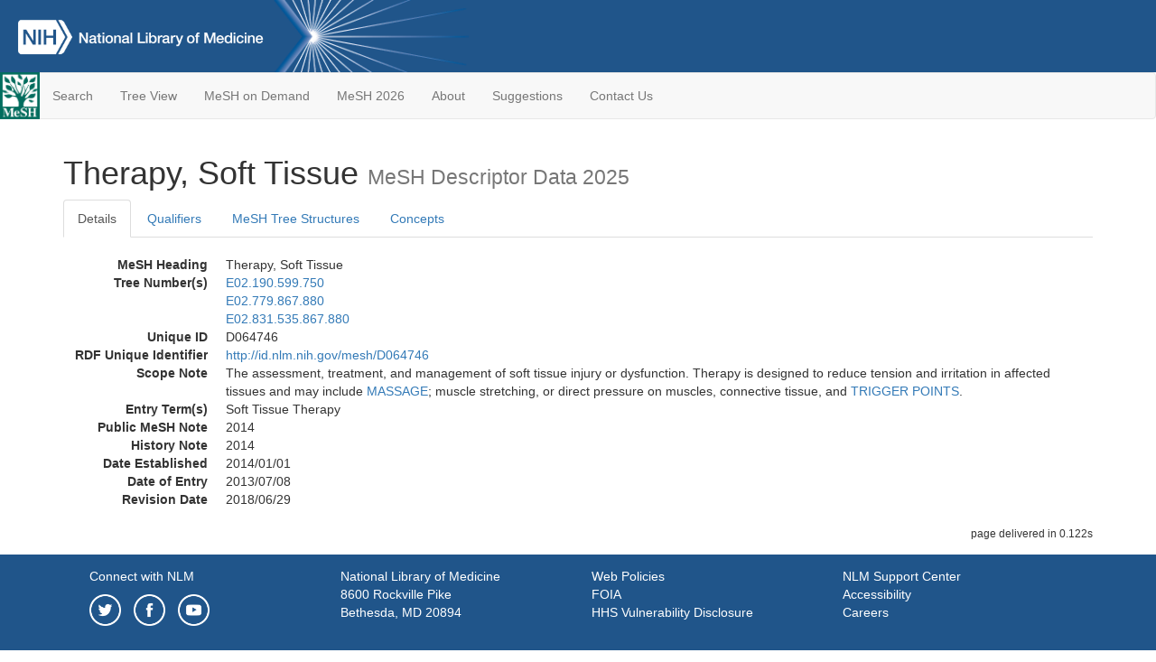

--- FILE ---
content_type: text/html; charset=utf-8
request_url: https://meshb-prev.nlm.nih.gov/record/ui?ui=D064746
body_size: 29826
content:
<!doctype html><html lang="en"><head>

<title>MeSH Browser</title>

<meta http-equiv="X-UA-Compatible" content="IE=Edge" />
<meta http-equiv="Pragma" content="no-cache">
<meta http-equiv="Expires" content="-1">

<link rel="stylesheet" href="/public/css/font-awesome.css">
<link rel="stylesheet" href="/public/css/bootstrap.css">
<link rel="stylesheet" href="/public/css/mongoMesh.css">
<link rel="icon" type="image/jpeg" href="/public/img/meshLogo.jpg">

<base href="/">

<script>
    if (document.domain != "localhost")
        document.domain = "nlm.nih.gov";
    var dcmsLinks = false,
        dcmsParam = dcmsLinks
                    ? function (sep) { return sep + "dcmsLinks=true"; }
                    : function (   ) { return ""                    ; };
</script>

<!-- Google Tag Manager -->
<script>(function(w,d,s,l,i){
        var _fullPath = window.location.href;
        var urlParams = _fullPath.slice(_fullPath.indexOf('?') + 1).split('&');
        var IsOpen = "false";
        if (urlParams != undefined && urlParams != null && urlParams != "") {
            IsOpen = urlParams[0].split("=")[1];
        }

        if (IsOpen == "false" || IsOpen == undefined || IsOpen != "true") {
            w[l]=w[l]||[];w[l].push({'gtm.start':
            new Date().getTime(),event:'gtm.js'});var f=d.getElementsByTagName(s)[0],
            j=d.createElement(s),dl=l!='dataLayer'?'&l='+l:'';j.async=true;j.src=
            'https://www.googletagmanager.com/gtm.js?id='+i+dl;f.parentNode.insertBefore(j,f);
        }
    })(window,document,'script','dataLayer','GTM-5QZ7KJZ');</script>
<!-- End Google Tag Manager -->

<!-- Google Tag Manager (noscript) -->
<noscript><iframe sandbox src="https://www.googletagmanager.com/ns.html?id=GTM-5QZ7KJZ"
                  height="0" width="0" style="display:none;visibility:hidden" title="googletagmanager"></iframe></noscript> 
<!-- End Google Tag Manager (noscript) -->

<script src="/public/js/elemUtil.js"></script>

<script src="/public/js/record.js"  ></script>
<script src="/public/js/treeDom.js" ></script>
</head><body>

<div>



    <header class="NLMheader">
        <a href="https://www.nlm.nih.gov/">
          <img height="80" alt="NLM Logo"
               src="https://www.nlm.nih.gov/images/NLM_White.png">
        </a>
        <!--<img class="starLogo"src="/public/img/NLM_Star.png" alt="NLM Star">-->
    </header>
<nav class="navbar navbar-default">

  <div class="container-fluid">

        <div class="navbar-header">

          <button class="navbar-toggle collapsed" type="button"
                  aria-expanded="false"
                  onclick="toggleCollapse('bs-example-navbar-collapse-1')">
                <span class="sr-only">Toggle navigation</span>
                <span class="icon-bar"></span>
                <span class="icon-bar"></span>
                <span class="icon-bar"></span>
            </button>
            <a class="navbar-brand" href="https://www.nlm.nih.gov/mesh/">
                <img id="meshNavbarLogo" src="/public/img/meshLogo.jpg" alt="MeSH Logo">
            </a>
        </div>

        <div id="bs-example-navbar-collapse-1" class="collapse navbar-collapse"
             aria-expanded="false">
            <ul class="nav navbar-nav">
                
                <li><a href="/" id="mainSearchButton">Search</a></li>
                <li><a href="/treeView">Tree View</a></li>
                <li><a href="/MeSHonDemand">MeSH on Demand</a> </li> <!--Delete the Span Tags after  a few months, once MeSH on Demand is no longer new-->
                <li><a href="https://meshb.nlm.nih.gov/" target="_blank">MeSH 2026</a></li>
                <li><a href="https://www.nlm.nih.gov/mesh/mbinfo.html" target="_blank">About</a></li>
                <li><a href="https://www.nlm.nih.gov/mesh/meshsugg.html" target="_blank">Suggestions</a> </li>
                <li><a href="https://support.nlm.nih.gov/support/create-case/" target="_blank">Contact Us</a></li>
            </ul>

        </div>

  </div>

</nav>

</div>

<div class="container">




<h1>Therapy, Soft Tissue <small>MeSH Descriptor            Data 2025</small></h1>

<ul class="nav nav-tabs">
    <li id="details" class="active"
        onclick="switchTab([ 'details', 'detailsTabContent' ])">
        <a class="fakeLink">Details</a></li>
    
        <li id="qualifiers"
            onclick="switchTab([ 'qualifiers', 'qualifiersTabContent' ])">
            <a class="fakeLink">Qualifiers</a></li>
        <li id="trees" onclick="switchTab([ 'trees', 'treesTabContent' ])">
            <a class="fakeLink">MeSH Tree Structures</a></li>
    
    <li id="concepts" onclick="switchTab([ 'concepts', 'conceptsTabContent' ])">
        <a class="fakeLink">Concepts</a></li>
</ul>



<div class="tab-content"><br>
<div id="detailsTabContent" class="tab-pane active">

    <dl id="descriptorDetails_Therapy,SoftTissue"
        class="dl-horizontal">

        <dt>MeSH Heading      </dt>

        <dd>Therapy, Soft Tissue</dd>

        
                    <dt>Tree Number(s)</dt>
                    
                        <dd><a id="treeNumber_0" onclick=
                               "switchTab([ 'trees', 'treesTabContent' ])"
                            >E02.190.599.750</a></dd>
                    
                        <dd><a id="treeNumber_1" onclick=
                               "switchTab([ 'trees', 'treesTabContent' ])"
                            >E02.779.867.880</a></dd>
                    
                        <dd><a id="treeNumber_2" onclick=
                               "switchTab([ 'trees', 'treesTabContent' ])"
                            >E02.831.535.867.880</a></dd>
                    

        <dt>Unique ID</dt><dd>D064746</dd>

        <dt>RDF Unique Identifier</dt>
        <dd><a href="https://id.nlm.nih.gov/mesh/D064746.html">
            http://id.nlm.nih.gov/mesh/D064746
        </a></dd>

        
                <span id="scopeNote">
                    <dt>Scope Note</dt><dd>The assessment, treatment, and management of soft tissue injury or dysfunction. Therapy is designed to reduce tension and irritation in affected tissues and may include <a href="/record/ui?ui=D008405" class="textLink_MASSAGE">MASSAGE</a>; muscle stretching, or direct pressure on muscles, connective tissue, and <a href="/record/ui?ui=D061028" class="textLink_TRIGGERPOINTS">TRIGGER POINTS</a>.</dd>
                </span>
            
                <dt>Entry Term(s)</dt>
                <dd>
                    Soft Tissue Therapy
                    
                </dd>
            <dt>Public MeSH Note</dt><dd>2014</dd>
        
            <dt>History Note</dt><dd>2014</dd>
        
        


        
                <dt>Date Established</dt>
                <dd>2014/01/01</dd>
            
                <dt>Date of Entry</dt>
                <dd>2013/07/08</dd>
            
                <dt>Revision Date</dt>
                <dd>2018/06/29</dd>
            

    </dl>

</div>

<div id="qualifiersTabContent" class="tab-pane">

    <dl class="dl-horizontal">

        
<br>

        
                <span id="allowableQualifiers"><dt>Allowable Qualifiers</dt><dd>
                <ul class="list-unstyled">
                    
                        <li class="q">
                        <a href="/record/ui?ui=Q000009">
                            adverse effects
                            (AE)
                        </a></li>
                    
                        <li class="q">
                        <a href="/record/ui?ui=Q000145">
                            classification
                            (CL)
                        </a></li>
                    
                        <li class="q">
                        <a href="/record/ui?ui=Q000191">
                            economics
                            (EC)
                        </a></li>
                    
                        <li class="q">
                        <a href="/record/ui?ui=Q000193">
                            education
                            (ED)
                        </a></li>
                    
                        <li class="q">
                        <a href="/record/ui?ui=Q000941">
                            ethics
                            (ES)
                        </a></li>
                    
                        <li class="q">
                        <a href="/record/ui?ui=Q000266">
                            history
                            (HI)
                        </a></li>
                    
                        <li class="q">
                        <a href="/record/ui?ui=Q000295">
                            instrumentation
                            (IS)
                        </a></li>
                    
                        <li class="q">
                        <a href="/record/ui?ui=Q000331">
                            legislation &amp; jurisprudence
                            (LJ)
                        </a></li>
                    
                        <li class="q">
                        <a href="/record/ui?ui=Q000379">
                            methods
                            (MT)
                        </a></li>
                    
                        <li class="q">
                        <a href="/record/ui?ui=Q000401">
                            mortality
                            (MO)
                        </a></li>
                    
                        <li class="q">
                        <a href="/record/ui?ui=Q000451">
                            nursing
                            (NU)
                        </a></li>
                    
                        <li class="q">
                        <a href="/record/ui?ui=Q000523">
                            psychology
                            (PX)
                        </a></li>
                    
                        <li class="q">
                        <a href="/record/ui?ui=Q000592">
                            standards
                            (ST)
                        </a></li>
                    
                        <li class="q">
                        <a href="/record/ui?ui=Q000706">
                            statistics &amp; numerical data
                            (SN)
                        </a></li>
                    
                        <li class="q">
                        <a href="/record/ui?ui=Q000639">
                            trends
                            (TD)
                        </a></li>
                    
                        <li class="q">
                        <a href="/record/ui?ui=Q000662">
                            veterinary
                            (VE)
                        </a></li>
                    
                </ul></dd></span>
            

    </dl>

</div><div id="treesTabContent" class="tab-pane">

    <ul class="treeItem">

        <li >
        <a id="tree_0_node_E02"
           
               href="/record/ui?ui=D013812"
           
        ><span>Therapeutics [E02]</span>
        </a>
        <ul class="treeItem">

        <li >
        <a id="tree_0_node_E02_190"
           
               href="/record/ui?ui=D000529"
           
        ><span>Complementary Therapies [E02.190]</span>
        </a>
        <ul class="treeItem">

        <li >
        <a id="tree_0_node_E02_190_599"
           
               href="/record/ui?ui=D026201"
           
        ><span>Musculoskeletal Manipulations [E02.190.599]</span>
        </a>
        <ul class="treeItem">

        <li >
        <a id="tree_0_node_E02_190_599_186"
           
               href="/record/ui?ui=D018953"
           
        ><span>Kinesiology, Applied [E02.190.599.186]</span>
        </a>
        
        </li>
    
        <li >
        <a id="tree_0_node_E02_190_599_233"
           
               href="/record/ui?ui=D026882"
           
        ><span>Manipulation, Chiropractic [E02.190.599.233]</span>
        </a>
        
        </li>
    
        <li >
        <a id="tree_0_node_E02_190_599_280"
           
               href="/record/ui?ui=D026301"
           
        ><span>Manipulation, Osteopathic [E02.190.599.280]</span>
        </a>
        
        </li>
    
        <li >
        <a id="tree_0_node_E02_190_599_750"
           
               href="/record/ui?ui=D064746"
           
        ><strong>Therapy, Soft Tissue [E02.190.599.750]</strong>
        </a>
        
            <i id="plus_Therapy_Soft_Tissue" onclick="openTree(this)"
               class="fa fa-plus-circle treeCollapseExpand fakeLink"
               style="display: none">
            </i>
            <i id="minus_Therapy_Soft_Tissue" onclick="closeTree(this)"
               class="fa fa-minus-circle treeCollapseExpand fakeLink"
               >
            </i>
        <ul class="treeItem">

        <li >
        <a id="tree_0_node_E02_190_599_750_500"
           
               href="/record/ui?ui=D019050"
           
        ><span>Acupressure [E02.190.599.750.500]</span>
        </a>
        
        </li>
    
        <li >
        <a id="tree_0_node_E02_190_599_750_750"
           
               href="/record/ui?ui=D008405"
           
        ><span>Massage [E02.190.599.750.750]</span>
        </a>
        
            <i id="plus_Massage" onclick="openTree(this)"
               class="fa fa-plus-circle treeCollapseExpand fakeLink"
               >
            </i>
            <i id="minus_Massage" onclick="closeTree(this)"
               class="fa fa-minus-circle treeCollapseExpand fakeLink"
               style="display: none">
            </i>
        
        </li>
    
</ul>

        </li>
    
</ul>

        </li>
    
</ul>

        </li>
    
</ul>

        </li>
    
</ul>
<ul class="treeItem">

        <li >
        <a id="tree_1_node_E02"
           
               href="/record/ui?ui=D013812"
           
        ><span>Therapeutics [E02]</span>
        </a>
        <ul class="treeItem">

        <li >
        <a id="tree_1_node_E02_779"
           
               href="/record/ui?ui=D026741"
           
        ><span>Physical Therapy Modalities [E02.779]</span>
        </a>
        <ul class="treeItem">

        <li >
        <a id="tree_1_node_E02_779_867"
           
               href="/record/ui?ui=D026201"
           
        ><span>Musculoskeletal Manipulations [E02.779.867]</span>
        </a>
        <ul class="treeItem">

        <li >
        <a id="tree_1_node_E02_779_867_344"
           
               href="/record/ui?ui=D018953"
           
        ><span>Kinesiology, Applied [E02.779.867.344]</span>
        </a>
        
        </li>
    
        <li >
        <a id="tree_1_node_E02_779_867_433"
           
               href="/record/ui?ui=D008349"
           
        ><span>Manipulation, Orthopedic [E02.779.867.433]</span>
        </a>
        
        </li>
    
        <li >
        <a id="tree_1_node_E02_779_867_444"
           
               href="/record/ui?ui=D026301"
           
        ><span>Manipulation, Osteopathic [E02.779.867.444]</span>
        </a>
        
        </li>
    
        <li >
        <a id="tree_1_node_E02_779_867_466"
           
               href="/record/ui?ui=D020393"
           
        ><span>Manipulation, Spinal [E02.779.867.466]</span>
        </a>
        
        </li>
    
        <li >
        <a id="tree_1_node_E02_779_867_761"
           
               href="/record/ui?ui=D015915"
           
        ><span>Motion Therapy, Continuous Passive [E02.779.867.761]</span>
        </a>
        
        </li>
    
        <li >
        <a id="tree_1_node_E02_779_867_880"
           
               href="/record/ui?ui=D064746"
           
        ><strong>Therapy, Soft Tissue [E02.779.867.880]</strong>
        </a>
        
            <i id="plus_Therapy_Soft_Tissue" onclick="openTree(this)"
               class="fa fa-plus-circle treeCollapseExpand fakeLink"
               style="display: none">
            </i>
            <i id="minus_Therapy_Soft_Tissue" onclick="closeTree(this)"
               class="fa fa-minus-circle treeCollapseExpand fakeLink"
               >
            </i>
        <ul class="treeItem">

        <li >
        <a id="tree_1_node_E02_779_867_880_500"
           
               href="/record/ui?ui=D019050"
           
        ><span>Acupressure [E02.779.867.880.500]</span>
        </a>
        
        </li>
    
        <li >
        <a id="tree_1_node_E02_779_867_880_750"
           
               href="/record/ui?ui=D008405"
           
        ><span>Massage [E02.779.867.880.750]</span>
        </a>
        
            <i id="plus_Massage" onclick="openTree(this)"
               class="fa fa-plus-circle treeCollapseExpand fakeLink"
               >
            </i>
            <i id="minus_Massage" onclick="closeTree(this)"
               class="fa fa-minus-circle treeCollapseExpand fakeLink"
               style="display: none">
            </i>
        
        </li>
    
</ul>

        </li>
    
</ul>

        </li>
    
</ul>

        </li>
    
</ul>

        </li>
    
</ul>
<ul class="treeItem">

        <li >
        <a id="tree_2_node_E02"
           
               href="/record/ui?ui=D013812"
           
        ><span>Therapeutics [E02]</span>
        </a>
        <ul class="treeItem">

        <li >
        <a id="tree_2_node_E02_831"
           
               href="/record/ui?ui=D012046"
           
        ><span>Rehabilitation [E02.831]</span>
        </a>
        <ul class="treeItem">

        <li >
        <a id="tree_2_node_E02_831_535"
           
               href="/record/ui?ui=D026741"
           
        ><span>Physical Therapy Modalities [E02.831.535]</span>
        </a>
        <ul class="treeItem">

        <li >
        <a id="tree_2_node_E02_831_535_867"
           
               href="/record/ui?ui=D026201"
           
        ><span>Musculoskeletal Manipulations [E02.831.535.867]</span>
        </a>
        <ul class="treeItem">

        <li >
        <a id="tree_2_node_E02_831_535_867_344"
           
               href="/record/ui?ui=D018953"
           
        ><span>Kinesiology, Applied [E02.831.535.867.344]</span>
        </a>
        
        </li>
    
        <li >
        <a id="tree_2_node_E02_831_535_867_433"
           
               href="/record/ui?ui=D008349"
           
        ><span>Manipulation, Orthopedic [E02.831.535.867.433]</span>
        </a>
        
        </li>
    
        <li >
        <a id="tree_2_node_E02_831_535_867_444"
           
               href="/record/ui?ui=D026301"
           
        ><span>Manipulation, Osteopathic [E02.831.535.867.444]</span>
        </a>
        
        </li>
    
        <li >
        <a id="tree_2_node_E02_831_535_867_466"
           
               href="/record/ui?ui=D020393"
           
        ><span>Manipulation, Spinal [E02.831.535.867.466]</span>
        </a>
        
        </li>
    
        <li >
        <a id="tree_2_node_E02_831_535_867_761"
           
               href="/record/ui?ui=D015915"
           
        ><span>Motion Therapy, Continuous Passive [E02.831.535.867.761]</span>
        </a>
        
        </li>
    
        <li >
        <a id="tree_2_node_E02_831_535_867_880"
           
               href="/record/ui?ui=D064746"
           
        ><strong>Therapy, Soft Tissue [E02.831.535.867.880]</strong>
        </a>
        
            <i id="plus_Therapy_Soft_Tissue" onclick="openTree(this)"
               class="fa fa-plus-circle treeCollapseExpand fakeLink"
               style="display: none">
            </i>
            <i id="minus_Therapy_Soft_Tissue" onclick="closeTree(this)"
               class="fa fa-minus-circle treeCollapseExpand fakeLink"
               >
            </i>
        <ul class="treeItem">

        <li >
        <a id="tree_2_node_E02_831_535_867_880_500"
           
               href="/record/ui?ui=D019050"
           
        ><span>Acupressure [E02.831.535.867.880.500]</span>
        </a>
        
        </li>
    
        <li >
        <a id="tree_2_node_E02_831_535_867_880_750"
           
               href="/record/ui?ui=D008405"
           
        ><span>Massage [E02.831.535.867.880.750]</span>
        </a>
        
            <i id="plus_Massage" onclick="openTree(this)"
               class="fa fa-plus-circle treeCollapseExpand fakeLink"
               >
            </i>
            <i id="minus_Massage" onclick="closeTree(this)"
               class="fa fa-minus-circle treeCollapseExpand fakeLink"
               style="display: none">
            </i>
        
        </li>
    
</ul>

        </li>
    
</ul>

        </li>
    
</ul>

        </li>
    
</ul>

        </li>
    
</ul>

        </li>
    
</ul>


</div>

<div id="conceptsTabContent" class="tab-pane">

    <button id="ExpandAll" class="btn btn-default btn-sm pull-right"
            onclick="toggleConcepts()">
        <span id="expandConcepts"                        >  Expand All</span>
        <span id="collapseConcepts" style="display: none">Collapse All</span>
    </button>

    

        <div>
        <span id="Nightwatch_cp_0_0"
              onclick="toggleCollapse('cp_0_0', 'Nightwatch_cp_0_0')">
        <a class="fakeLink"><b>
            Therapy, Soft Tissue
            <i>Preferred</i>
        </b></a></span>

        <div id="cp_0_0" class="collapse" style="display: none"
             aria-expanded="false">
        <dl class="dl-horizontal">

            <dt>Concept UI</dt><dd>M0583182</dd>

            
                <dt>Scope Note</dt><dd>The assessment, treatment, and management of soft tissue injury or dysfunction. Therapy is designed to reduce tension and irritation in affected tissues and may include <a href="/record/ui?ui=D008405" class="textLink_MASSAGE">MASSAGE</a>; muscle stretching, or direct pressure on muscles, connective tissue, and <a href="/record/ui?ui=D061028" class="textLink_TRIGGERPOINTS">TRIGGER POINTS</a>.</dd>
            

            <dt>Terms</dt>

            

                <dd>
                <span id="Nightwatch_termName_0_0"
                      onclick="toggleCollapse('termName_0_0',
                                              'Nightwatch_termName_0_0')">
                    <a class="fakeLink"><b>Therapy, Soft Tissue</b></a></span>

                
                    <i>Preferred Term</i>
                

                <div id="termName_0_0" class="collapse"
                     style="display: none" aria-expanded="false">

                    <b class="conceptsTabTermHeading">Term UI</b>
                    T840523<br>

                    
                        <b class="conceptsTabTermHeading">Date</b>04/16/2013<br>
                    

                    <b class="conceptsTabTermHeading">LexicalTag</b>
                    NON<br>

                    
                        <b class="conceptsTabTermHeading">ThesaurusID</b>
                        NLM (2014)<br>
                    

                    <br>

                </div>

            </dd>

                <dd>
                <span id="Nightwatch_termName_0_1"
                      onclick="toggleCollapse('termName_0_1',
                                              'Nightwatch_termName_0_1')">
                    <a class="fakeLink"><b>Soft Tissue Therapy</b></a></span>

                

                <div id="termName_0_1" class="collapse"
                     style="display: none" aria-expanded="false">

                    <b class="conceptsTabTermHeading">Term UI</b>
                    T840485<br>

                    
                        <b class="conceptsTabTermHeading">Date</b>04/15/2013<br>
                    

                    <b class="conceptsTabTermHeading">LexicalTag</b>
                    NON<br>

                    
                        <b class="conceptsTabTermHeading">ThesaurusID</b>
                        NLM (2014)<br>
                    

                    <br>

                </div>

            </dd>

        </dl></div>

    </div>

</div></div>

<small class="pull-right">
    page delivered in 0.122s
</small>

</div>

<footer class="footer">
    <div class="container-fluid"><div class="container">
        <div class="row">
            <div class="col-md-3 col-sm-6">
                <p><a href="https://www.nlm.nih.gov/socialmedia/index.html">
                    Connect with NLM
                </a></p>
                <ul class="list-inline">
                    <li>
                    <a title="External link: please review our privacy policy."
                       href="https://twitter.com/NLM_NIH">
                        <img src="https://www.nlm.nih.gov/images/Twitter_W.svg"
                             alt="Twitter">
                    </a></li>
                    <li>
                    <a title="External link: please review our privacy policy."
                       href="https://www.facebook.com/nationallibraryofmedicine"
                    ><img src="https://www.nlm.nih.gov/images/Facebook_W.svg"
                          alt="Facebook">
                    </a></li>
                    <li>
                    <a title="External link: please review our privacy policy."
                       href="https://www.youtube.com/user/NLMNIH">
                        <img src="https://www.nlm.nih.gov/images/YouTube_W.svg"
                             alt="You Tube">
                    </a></li>
                </ul>
            </div>
            <div class="col-md-3 col-sm-6">
                <p>National Library of Medicine<br>
                    <a href="https://www.google.com/maps/place/8600+Rockville+Pike,+Bethesda,+MD+20894/@38.9959508,-77.101021,17z/data=!3m1!4b1!4m5!3m4!1s0x89b7c95e25765ddb:0x19156f88b27635b8!8m2!3d38.9959508!4d-77.0988323">
                        8600 Rockville Pike<br>
                        Bethesda, MD 20894
                    </a>
                </p>
            </div>
            <div class="col-md-3 col-sm-6">
                <p><a href="https://www.nlm.nih.gov/web_policies.html">
                    Web Policies
                </a><br>
                <a href="https://www.nih.gov/institutes-nih/nih-office-director/office-communications-public-liaison/freedom-information-act-office">
                    FOIA
                </a><br>
                <a href="https://www.hhs.gov/vulnerability-disclosure-policy/index.html">
                    HHS Vulnerability Disclosure
                </a></p>
            </div>
            <div class="col-md-3 col-sm-6">
                <p><a href=
                      "https://support.nlm.nih.gov?from=https://www.nlm.nih.gov/">
                    NLM Support Center
                </a><br>
                <a href="https://www.nlm.nih.gov/accessibility.html">
                    Accessibility
                </a><br>
                <a href="https://www.nlm.nih.gov/careers/careers.html">
                    Careers
                </a></p>
            </div>
        </div>
        <div class="row">
            <div class="col-lg-12">
              <p class="text-center"> <a href="https://www.nlm.nih.gov/">NLM</a> | <a href="https://www.nih.gov/">NIH</a> | <a href="https://www.hhs.gov/">HHS</a> | <a href="https://www.usa.gov/">USA.gov</a></p>
            </div>
        </div>
    </div></div>
<!--BEGIN QUALTRICS WEBSITE FEEDBACK SNIPPET-->
<script type='text/javascript'>
(function(){var g=function(e,h,f,g){
this.get=function(a){for(var a=a+"=",c=document.cookie.split(";"),b=0,e=c.length;b<e;b++){for(var d=c[b];" "==d.charAt(0);)d=d.substring(1,d.length);if(0==d.indexOf(a))return d.substring(a.length,d.length)}return null};
this.set=function(a,c){var b="",b=new Date;b.setTime(b.getTime()+6048E5);b="; expires="+b.toGMTString();document.cookie=a+"="+c+b+"; path=/; "};
this.check=function(){var a=this.get(f);if(a)a=a.split(":");else if(100!=e)"v"==h&&(e=Math.random()>=e/100?0:100),a=[h,e,0],this.set(f,a.join(":"));else return!0;var c=a[1];if(100==c)return!0;switch(a[0]){case "v":return!1;case "r":return c=a[2]%Math.floor(100/c),a[2]++,this.set(f,a.join(":")),!c}return!0};
this.go=function(){if(this.check()){var a=document.createElement("script");a.type="text/javascript";a.src=g;document.body&&document.body.appendChild(a)}};
this.start=function(){var t=this;"complete"!==document.readyState?window.addEventListener?window.addEventListener("load",function(){t.go()},!1):window.attachEvent&&window.attachEvent("onload",function(){t.go()}):t.go()};};
try{(new g(100,"r","QSI_S_ZN_cwOHfLkxRr4n4W2","https://zncwohflkxrr4n4w2-nlmenterprise.siteintercept.qualtrics.com/SIE/?Q_ZID=ZN_cwOHfLkxRr4n4W2")).start()}catch(i){}})();
</script><div id='ZN_cwOHfLkxRr4n4W2'><!--DO NOT REMOVE-CONTENTS PLACED HERE--></div>
<!--END WEBSITE FEEDBACK SNIPPET-->
</footer>

</body></html>

